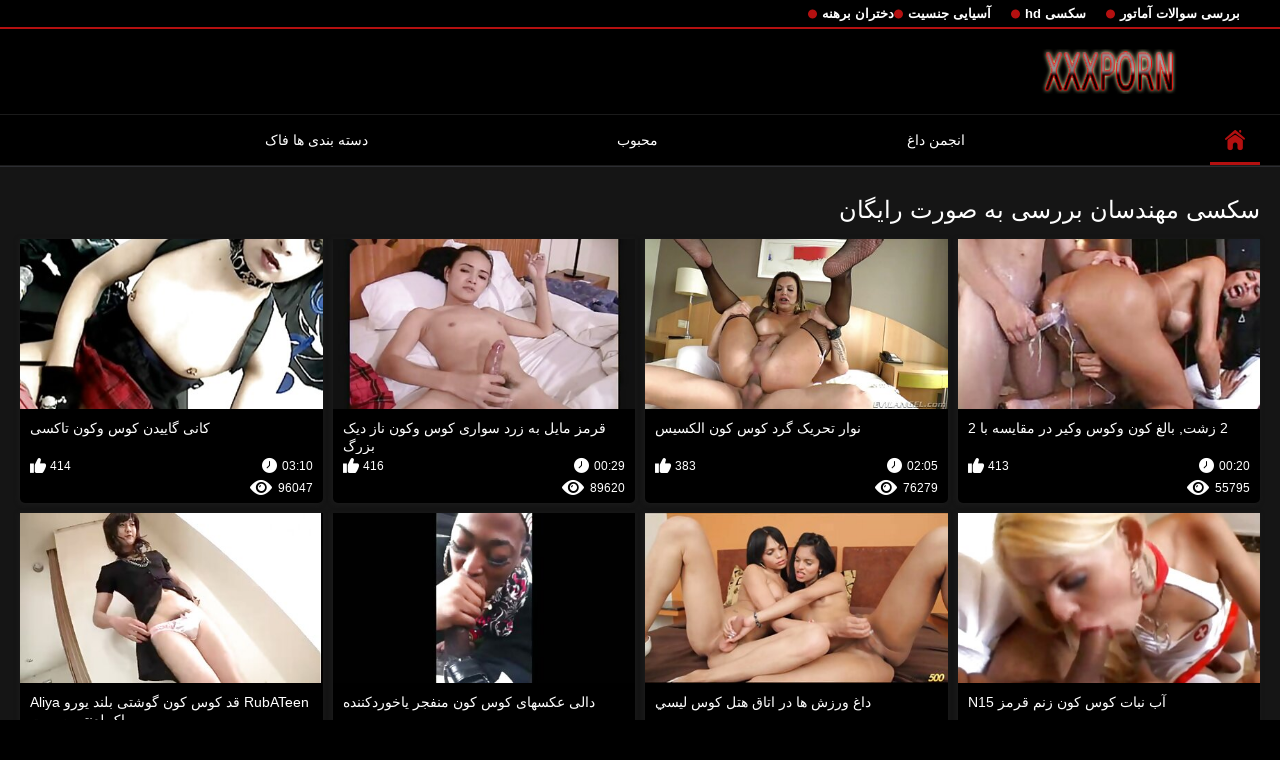

--- FILE ---
content_type: text/html; charset=UTF-8
request_url: https://fa.sedaret.com/category/ladyboys
body_size: 11815
content:
<!DOCTYPE html>
<html lang="fa" dir="rtl">
<head>

<meta http-equiv="Content-Type" content="text/html; charset=UTF-8">
<title>تماشا کن   سکسی مهندسان رایگان پورنو رایگان فیلم بدون ثبت نام در کوس کون  </title>

	<meta name="viewport" content="width=device-width, initial-scale=1.0">
<meta name="google" content="notranslate">
<meta name="description" content="هزاران نفر از پورنو   سکسی مهندسان, مشاهده بدون ثبت نام ">
<meta name="keywords" content="انجمن xxx داغ پورنو آنلاین ویدئو کلیپ های ">


<link rel="icon" type="image/svg+xml" href="https://fa.sedaret.com/files/favicon.svg">
<link rel="alternate icon" href="https://fa.sedaret.com/files/favicon.ico">
<link rel="mask-icon" href="https://fa.sedaret.com/files/safari-pinned-tab.svg" color="#f4141e">
<link rel="apple-touch-icon" sizes="180x180" href="https://fa.sedaret.com/files/apple-touch-icon.png">
<link rel="icon" type="image/png" sizes="32x32" href="https://fa.sedaret.com/files/favicon-32x32.png">
<link rel="icon" type="image/png" sizes="16x16" href="https://fa.sedaret.com/files/favicon-16x16.png">

<link href="https://fa.sedaret.com/files/all.css" rel="stylesheet" type="text/css" />




<link rel="canonical" href="https://fa.sedaret.com/category/ladyboys/"/>
<base target="_blank">

</head>

<body>
	<body class="no-touch">
<div class="top-links">
<div class="center-hold">
<div class="network">
<strong></strong>
<ul>
<li><a href="https://fa.sedaret.com/category/amateur/" style="font-weight: bold; font-size: 13px;">بررسی سوالات آماتور</a>
</li>
<li><a href="https://fa.sedaret.com/category/hd/" style="font-weight: bold; font-size: 13px;">سکسی hd</a>
</li>
<li><a href="https://fa.sedaret.com/category/asian/" style="font-weight: bold; font-size: 13px;">آسیایی جنسیت</a>
</li>
<li><a href="https://fa.sedaret.com/category/teens/" style="font-weight: bold; font-size: 13px;">دختران برهنه</a>
</li>
</ul>
</div>

</div>
</div>
<div class="container">
<div class="header">
<div class="logo">
<a href="https://fa.sedaret.com/"><img src="https://fa.sedaret.com/files/logo.png" alt="هزاران نفر از پورنو   سکسی مهندسان, مشاهده بدون ثبت نام " width="220" height="45"></a>
</div>


</div>
<nav>
<div class="navigation">

<ul class="primary">
<li class="selected">
<a href="https://fa.sedaret.com/" id="item1">مدير </a>
</li>
<li>
<a href="https://fa.sedaret.com/newporno.html" id="item2">انجمن داغ </a>
</li>
<li>
<a href="https://fa.sedaret.com/popular.html" id="item4">محبوب </a>
</li>
<li>
<a href="https://fa.sedaret.com/categoryall.html" id="item3">دسته بندی ها فاک </a>
</li>

<li class="highlight ">
</li>
</ul>
<ul class="secondary">
</ul>
</div>
</nav>
<div class="content">
<div class="main-content">
<div class="main-container">
<div class="headline">
<h1> سکسی مهندسان بررسی به صورت رایگان  </h1>


</div>
<div class="box">
<div class="list-videos">
<div class="margin-fix" id="list_videos_videos_watched_right_now_items">
<div class="item  ">
<a href="/video/9144/2-%D8%B2%D8%B4%D8%AA-%D8%A8%D8%A7%D9%84%D8%BA-%DA%A9%D9%88%D9%86-%D9%88%DA%A9%D9%88%D8%B3-%D9%88%DA%A9%DB%8C%D8%B1-%D8%AF%D8%B1-%D9%85%D9%82%D8%A7%DB%8C%D8%B3%D9%87-%D8%A8%D8%A7-2/" title="2 زشت, بالغ کون وکوس وکیر در مقایسه با 2">
<div class="img">
<img class="thumb lazy-load" src="https://fa.sedaret.com/media/thumbs/4/v09144.jpg?1628390708" alt="2 زشت, بالغ کون وکوس وکیر در مقایسه با 2" data-webp="https://fa.sedaret.com/media/thumbs/4/p09144.jpg?1628390708" data-cnt="5" width="300" height="175"  style="display: block;">
<span class="ico-fav-0 " title="В избранные"  data-fav-type="55795"></span>

</div>
<strong class="title">
2 زشت, بالغ کون وکوس وکیر در مقایسه با 2
</strong>
<div class="wrap">
<div class="duration" style="color: white;">00:20</div>
<div class="rating positive" style="color: white;">
413
</div>
</div>
<div class="wrap">
<div class="views" style="color: white;">55795</div>
</div>
</a>
</div>							
							
							
							
							
						<div class="item  ">
<a href="/video/5289/%D9%86%D9%88%D8%A7%D8%B1-%D8%AA%D8%AD%D8%B1%DB%8C%DA%A9-%DA%AF%D8%B1%D8%AF-%DA%A9%D9%88%D8%B3-%DA%A9%D9%88%D9%86-%D8%A7%D9%84%DA%A9%D8%B3%DB%8C%D8%B3/" title="نوار تحریک گرد کوس کون الکسیس">
<div class="img">
<img class="thumb lazy-load" src="https://fa.sedaret.com/media/thumbs/9/v05289.jpg?1625622371" alt="نوار تحریک گرد کوس کون الکسیس" data-webp="https://fa.sedaret.com/media/thumbs/9/p05289.jpg?1625622371" data-cnt="5" width="300" height="175"  style="display: block;">
<span class="ico-fav-0 " title="В избранные"  data-fav-type="76279"></span>

</div>
<strong class="title">
نوار تحریک گرد کوس کون الکسیس
</strong>
<div class="wrap">
<div class="duration" style="color: white;">02:05</div>
<div class="rating positive" style="color: white;">
383
</div>
</div>
<div class="wrap">
<div class="views" style="color: white;">76279</div>
</div>
</a>
</div>							
							
							
							
							
						<div class="item  ">
<a href="https://fa.sedaret.com/link.php" title="قرمز مایل به زرد سواری کوس وکون ناز دیک بزرگ">
<div class="img">
<img class="thumb lazy-load" src="https://fa.sedaret.com/media/thumbs/6/v07306.jpg?1625620675" alt="قرمز مایل به زرد سواری کوس وکون ناز دیک بزرگ" data-webp="https://fa.sedaret.com/media/thumbs/6/p07306.jpg?1625620675" data-cnt="5" width="300" height="175"  style="display: block;">
<span class="ico-fav-0 " title="В избранные"  data-fav-type="89620"></span>

</div>
<strong class="title">
قرمز مایل به زرد سواری کوس وکون ناز دیک بزرگ
</strong>
<div class="wrap">
<div class="duration" style="color: white;">00:29</div>
<div class="rating positive" style="color: white;">
416
</div>
</div>
<div class="wrap">
<div class="views" style="color: white;">89620</div>
</div>
</a>
</div>							
							
							
							
							
						<div class="item  ">
<a href="/video/5606/%DA%A9%D8%A7%D9%86%DB%8C-%DA%AF%D8%A7%DB%8C%DB%8C%D8%AF%D9%86-%DA%A9%D9%88%D8%B3-%D9%88%DA%A9%D9%88%D9%86-%D8%AA%D8%A7%DA%A9%D8%B3%DB%8C/" title="کانی گاییدن کوس وکون تاکسی">
<div class="img">
<img class="thumb lazy-load" src="https://fa.sedaret.com/media/thumbs/6/v05606.jpg?1625620673" alt="کانی گاییدن کوس وکون تاکسی" data-webp="https://fa.sedaret.com/media/thumbs/6/p05606.jpg?1625620673" data-cnt="5" width="300" height="175"  style="display: block;">
<span class="ico-fav-0 " title="В избранные"  data-fav-type="96047"></span>

</div>
<strong class="title">
کانی گاییدن کوس وکون تاکسی
</strong>
<div class="wrap">
<div class="duration" style="color: white;">03:10</div>
<div class="rating positive" style="color: white;">
414
</div>
</div>
<div class="wrap">
<div class="views" style="color: white;">96047</div>
</div>
</a>
</div>							
							
							
							
							
						<div class="item  ">
<a href="https://fa.sedaret.com/link.php" title="آب نبات کوس کون زنم قرمز N15">
<div class="img">
<img class="thumb lazy-load" src="https://fa.sedaret.com/media/thumbs/4/v07994.jpg?1625677468" alt="آب نبات کوس کون زنم قرمز N15" data-webp="https://fa.sedaret.com/media/thumbs/4/p07994.jpg?1625677468" data-cnt="5" width="300" height="175"  style="display: block;">
<span class="ico-fav-0 " title="В избранные"  data-fav-type="109123"></span>

</div>
<strong class="title">
آب نبات کوس کون زنم قرمز N15
</strong>
<div class="wrap">
<div class="duration" style="color: white;">05:05</div>
<div class="rating positive" style="color: white;">
374
</div>
</div>
<div class="wrap">
<div class="views" style="color: white;">109123</div>
</div>
</a>
</div>							
							
							
							
							
						<div class="item  ">
<a href="https://fa.sedaret.com/link.php" title="داغ ورزش ها در اتاق هتل كوس ليسي">
<div class="img">
<img class="thumb lazy-load" src="https://fa.sedaret.com/media/thumbs/6/v06086.jpg?1625568440" alt="داغ ورزش ها در اتاق هتل كوس ليسي" data-webp="https://fa.sedaret.com/media/thumbs/6/p06086.jpg?1625568440" data-cnt="5" width="300" height="175"  style="display: block;">
<span class="ico-fav-0 " title="В избранные"  data-fav-type="94958"></span>

</div>
<strong class="title">
داغ ورزش ها در اتاق هتل كوس ليسي
</strong>
<div class="wrap">
<div class="duration" style="color: white;">05:03</div>
<div class="rating positive" style="color: white;">
324
</div>
</div>
<div class="wrap">
<div class="views" style="color: white;">94958</div>
</div>
</a>
</div>							
							
							
							
							
						<div class="item  ">
<a href="https://fa.sedaret.com/link.php" title="دالی عکسهای کوس کون منفجر یاخوردکننده">
<div class="img">
<img class="thumb lazy-load" src="https://fa.sedaret.com/media/thumbs/8/v03288.jpg?1625733263" alt="دالی عکسهای کوس کون منفجر یاخوردکننده" data-webp="https://fa.sedaret.com/media/thumbs/8/p03288.jpg?1625733263" data-cnt="5" width="300" height="175"  style="display: block;">
<span class="ico-fav-0 " title="В избранные"  data-fav-type="125370"></span>

</div>
<strong class="title">
دالی عکسهای کوس کون منفجر یاخوردکننده
</strong>
<div class="wrap">
<div class="duration" style="color: white;">05:43</div>
<div class="rating positive" style="color: white;">
405
</div>
</div>
<div class="wrap">
<div class="views" style="color: white;">125370</div>
</div>
</a>
</div>							
							
							
							
							
						<div class="item  ">
<a href="https://fa.sedaret.com/link.php" title="RubATeen قد کوس کون گوشتی بلند یورو Aliya پاک لعنتی صورت">
<div class="img">
<img class="thumb lazy-load" src="https://fa.sedaret.com/media/thumbs/6/v07456.jpg?1626484833" alt="RubATeen قد کوس کون گوشتی بلند یورو Aliya پاک لعنتی صورت" data-webp="https://fa.sedaret.com/media/thumbs/6/p07456.jpg?1626484833" data-cnt="5" width="300" height="175"  style="display: block;">
<span class="ico-fav-0 " title="В избранные"  data-fav-type="135368"></span>

</div>
<strong class="title">
RubATeen قد کوس کون گوشتی بلند یورو Aliya پاک لعنتی صورت
</strong>
<div class="wrap">
<div class="duration" style="color: white;">02:06</div>
<div class="rating positive" style="color: white;">
411
</div>
</div>
<div class="wrap">
<div class="views" style="color: white;">135368</div>
</div>
</a>
</div>							
							
							
							
							
						<div class="item  ">
<a href="/video/1822/%D8%B3%D8%B1%D9%86%D9%88%D8%B4%D8%AA-%DA%A9%D9%88%D8%B3-%D9%88-%DA%A9%D9%88%D9%86-%D8%AE%D8%A7%D8%B1%D8%AC%DB%8C/" title="سرنوشت کوس و کون خارجی">
<div class="img">
<img class="thumb lazy-load" src="https://fa.sedaret.com/media/thumbs/2/v01822.jpg?1627609129" alt="سرنوشت کوس و کون خارجی" data-webp="https://fa.sedaret.com/media/thumbs/2/p01822.jpg?1627609129" data-cnt="5" width="300" height="175"  style="display: block;">
<span class="ico-fav-0 " title="В избранные"  data-fav-type="126382"></span>

</div>
<strong class="title">
سرنوشت کوس و کون خارجی
</strong>
<div class="wrap">
<div class="duration" style="color: white;">07:40</div>
<div class="rating positive" style="color: white;">
353
</div>
</div>
<div class="wrap">
<div class="views" style="color: white;">126382</div>
</div>
</a>
</div>							
							
							
							
							
						<div class="item  ">
<a href="/video/3226/%D9%84%DB%8C%D8%B2%D8%A7-%D9%BE%D8%B4%D8%AA-%D8%B5%D8%AD%D9%86%D9%87-%DA%A9%D9%88%D8%B3-%DA%A9%D9%88%D9%86-%D9%87%D9%86%D8%AF%DB%8C/" title="لیزا پشت صحنه کوس کون هندی">
<div class="img">
<img class="thumb lazy-load" src="https://fa.sedaret.com/media/thumbs/6/v03226.jpg?1629595501" alt="لیزا پشت صحنه کوس کون هندی" data-webp="https://fa.sedaret.com/media/thumbs/6/p03226.jpg?1629595501" data-cnt="5" width="300" height="175"  style="display: block;">
<span class="ico-fav-0 " title="В избранные"  data-fav-type="136277"></span>

</div>
<strong class="title">
لیزا پشت صحنه کوس کون هندی
</strong>
<div class="wrap">
<div class="duration" style="color: white;">04:56</div>
<div class="rating positive" style="color: white;">
360
</div>
</div>
<div class="wrap">
<div class="views" style="color: white;">136277</div>
</div>
</a>
</div>							
							
							
							
							
						<div class="item  ">
<a href="/video/6997/%D8%B2%DB%8C%D8%A8%D8%A7-%DA%A9%D9%88%D8%B3-%DA%A9%D9%88%D9%86-%D8%A7%D9%84%DA%A9%D8%B3%DB%8C%D8%B3-%D8%AA%DA%AF%D8%B2%D8%A7%D8%B3-%DA%A9%D8%B1%D9%85-%D9%BE%D8%A7%DB%8C/" title="زیبا, کوس کون الکسیس تگزاس کرم پای">
<div class="img">
<img class="thumb lazy-load" src="https://fa.sedaret.com/media/thumbs/7/v06997.jpg?1627871455" alt="زیبا, کوس کون الکسیس تگزاس کرم پای" data-webp="https://fa.sedaret.com/media/thumbs/7/p06997.jpg?1627871455" data-cnt="5" width="300" height="175"  style="display: block;">
<span class="ico-fav-0 " title="В избранные"  data-fav-type="116210"></span>

</div>
<strong class="title">
زیبا, کوس کون الکسیس تگزاس کرم پای
</strong>
<div class="wrap">
<div class="duration" style="color: white;">02:04</div>
<div class="rating positive" style="color: white;">
127
</div>
</div>
<div class="wrap">
<div class="views" style="color: white;">116210</div>
</div>
</a>
</div>							
							
							
							
							
						<div class="item  ">
<a href="https://fa.sedaret.com/link.php" title="صندوق عكس كوس بین المللی پول قشنگیه">
<div class="img">
<img class="thumb lazy-load" src="https://fa.sedaret.com/media/thumbs/3/v07573.jpg?1626916801" alt="صندوق عكس كوس بین المللی پول قشنگیه" data-webp="https://fa.sedaret.com/media/thumbs/3/p07573.jpg?1626916801" data-cnt="5" width="300" height="175"  style="display: block;">
<span class="ico-fav-0 " title="В избранные"  data-fav-type="72780"></span>

</div>
<strong class="title">
صندوق عكس كوس بین المللی پول قشنگیه
</strong>
<div class="wrap">
<div class="duration" style="color: white;">02:00</div>
<div class="rating positive" style="color: white;">
44
</div>
</div>
<div class="wrap">
<div class="views" style="color: white;">72780</div>
</div>
</a>
</div>							
							
							
							
							
						<div class="item  ">
<a href="/video/3973/%D8%B2%D9%86-%D8%B2%DB%8C%D8%A8%D8%A7%DB%8C-%D8%B9%DA%A9%D8%B3%DA%A9%D9%88%D8%B3-%D9%88%DA%A9%DB%8C%D8%B1-%DA%86%D8%A7%D9%82/" title="زن زیبای عکسکوس وکیر چاق">
<div class="img">
<img class="thumb lazy-load" src="https://fa.sedaret.com/media/thumbs/3/v03973.jpg?1627090892" alt="زن زیبای عکسکوس وکیر چاق" data-webp="https://fa.sedaret.com/media/thumbs/3/p03973.jpg?1627090892" data-cnt="5" width="300" height="175"  style="display: block;">
<span class="ico-fav-0 " title="В избранные"  data-fav-type="164962"></span>

</div>
<strong class="title">
زن زیبای عکسکوس وکیر چاق
</strong>
<div class="wrap">
<div class="duration" style="color: white;">05:00</div>
<div class="rating positive" style="color: white;">
99
</div>
</div>
<div class="wrap">
<div class="views" style="color: white;">164962</div>
</div>
</a>
</div>							
							
							
							
							
						<div class="item  ">
<a href="https://fa.sedaret.com/link.php" title="زیبا و دلفریب, مو قرمز عکس کوص و کون دختر">
<div class="img">
<img class="thumb lazy-load" src="https://fa.sedaret.com/media/thumbs/2/v01322.jpg?1625690144" alt="زیبا و دلفریب, مو قرمز عکس کوص و کون دختر" data-webp="https://fa.sedaret.com/media/thumbs/2/p01322.jpg?1625690144" data-cnt="5" width="300" height="175"  style="display: block;">
<span class="ico-fav-0 " title="В избранные"  data-fav-type="161471"></span>

</div>
<strong class="title">
زیبا و دلفریب, مو قرمز عکس کوص و کون دختر
</strong>
<div class="wrap">
<div class="duration" style="color: white;">10:44</div>
<div class="rating positive" style="color: white;">
87
</div>
</div>
<div class="wrap">
<div class="views" style="color: white;">161471</div>
</div>
</a>
</div>							
							
							
							
							
						<div class="item  ">
<a href="/video/6747/z44b-348-%D8%A2%D9%85%D8%B1%DB%8C%DA%A9%D8%A7%DB%8C-%D9%84%D8%A7%D8%AA%DB%8C%D9%86%DB%8C-5-%D8%AF%D8%A7%D8%B3%D8%AA%D8%A7%D9%86-%D8%B3%DA%A9%D8%B3%DB%8C-%DA%A9%D9%88%D8%B3-%D9%88-%DA%A9%D9%88%D9%86/" title="Z44b 348 آمریکای لاتینی 5 داستان سکسی کوس و کون">
<div class="img">
<img class="thumb lazy-load" src="https://fa.sedaret.com/media/thumbs/7/v06747.jpg?1627606702" alt="Z44b 348 آمریکای لاتینی 5 داستان سکسی کوس و کون" data-webp="https://fa.sedaret.com/media/thumbs/7/p06747.jpg?1627606702" data-cnt="5" width="300" height="175"  style="display: block;">
<span class="ico-fav-0 " title="В избранные"  data-fav-type="151027"></span>

</div>
<strong class="title">
Z44b 348 آمریکای لاتینی 5 داستان سکسی کوس و کون
</strong>
<div class="wrap">
<div class="duration" style="color: white;">02:01</div>
<div class="rating positive" style="color: white;">
79
</div>
</div>
<div class="wrap">
<div class="views" style="color: white;">151027</div>
</div>
</a>
</div>							
							
							
							
							
						<div class="item  ">
<a href="/video/670/%D8%B1%D8%A7%D9%87-%D8%AF%D9%88%D9%85-%DA%A9%D9%88%D9%86-%DA%A9%D9%88%D8%B3-%DA%A9%DB%8C%D8%B1-%D9%85%D9%85%D9%87-%D8%A7%D8%B2-%D8%B4%D9%87%D9%88%D8%AA-3/" title="راه دوم کون کوس کیر ممه از شهوت 3">
<div class="img">
<img class="thumb lazy-load" src="https://fa.sedaret.com/media/thumbs/0/v00670.jpg?1625663082" alt="راه دوم کون کوس کیر ممه از شهوت 3" data-webp="https://fa.sedaret.com/media/thumbs/0/p00670.jpg?1625663082" data-cnt="5" width="300" height="175"  style="display: block;">
<span class="ico-fav-0 " title="В избранные"  data-fav-type="137681"></span>

</div>
<strong class="title">
راه دوم کون کوس کیر ممه از شهوت 3
</strong>
<div class="wrap">
<div class="duration" style="color: white;">02:05</div>
<div class="rating positive" style="color: white;">
63
</div>
</div>
<div class="wrap">
<div class="views" style="color: white;">137681</div>
</div>
</a>
</div>							
							
							
							
							
						<div class="item  ">
<a href="https://fa.sedaret.com/link.php" title="دو, و یک, عکس کیر تو کوس وکون شلخته">
<div class="img">
<img class="thumb lazy-load" src="https://fa.sedaret.com/media/thumbs/8/v09968.jpg?1627780268" alt="دو, و یک, عکس کیر تو کوس وکون شلخته" data-webp="https://fa.sedaret.com/media/thumbs/8/p09968.jpg?1627780268" data-cnt="5" width="300" height="175"  style="display: block;">
<span class="ico-fav-0 " title="В избранные"  data-fav-type="151480"></span>

</div>
<strong class="title">
دو, و یک, عکس کیر تو کوس وکون شلخته
</strong>
<div class="wrap">
<div class="duration" style="color: white;">03:52</div>
<div class="rating positive" style="color: white;">
67
</div>
</div>
<div class="wrap">
<div class="views" style="color: white;">151480</div>
</div>
</a>
</div>							
							
							
							
							
						<div class="item  ">
<a href="https://fa.sedaret.com/link.php" title="کوچک, دخترک معصوم, واژن, سوراخ کردن بدن می شود توسط یک کوس جنفر عکاس در داخل خانه">
<div class="img">
<img class="thumb lazy-load" src="https://fa.sedaret.com/media/thumbs/6/v00536.jpg?1626226468" alt="کوچک, دخترک معصوم, واژن, سوراخ کردن بدن می شود توسط یک کوس جنفر عکاس در داخل خانه" data-webp="https://fa.sedaret.com/media/thumbs/6/p00536.jpg?1626226468" data-cnt="5" width="300" height="175"  style="display: block;">
<span class="ico-fav-0 " title="В избранные"  data-fav-type="131904"></span>

</div>
<strong class="title">
کوچک, دخترک معصوم, واژن, سوراخ کردن بدن می شود توسط یک کوس جنفر عکاس در داخل خانه
</strong>
<div class="wrap">
<div class="duration" style="color: white;">05:02</div>
<div class="rating positive" style="color: white;">
57
</div>
</div>
<div class="wrap">
<div class="views" style="color: white;">131904</div>
</div>
</a>
</div>							
							
							
							
							
						<div class="item  ">
<a href="/video/1548/msn-camgirl-%D8%B3%D9%88%D8%B1%D8%A7%D8%AE%DA%A9%D9%88%D8%B3/" title="Msn camgirl سوراخکوس">
<div class="img">
<img class="thumb lazy-load" src="https://fa.sedaret.com/media/thumbs/8/v01548.jpg?1626484100" alt="Msn camgirl سوراخکوس" data-webp="https://fa.sedaret.com/media/thumbs/8/p01548.jpg?1626484100" data-cnt="5" width="300" height="175"  style="display: block;">
<span class="ico-fav-0 " title="В избранные"  data-fav-type="134609"></span>

</div>
<strong class="title">
Msn camgirl سوراخکوس
</strong>
<div class="wrap">
<div class="duration" style="color: white;">04:14</div>
<div class="rating positive" style="color: white;">
57
</div>
</div>
<div class="wrap">
<div class="views" style="color: white;">134609</div>
</div>
</a>
</div>							
							
							
							
							
						<div class="item  ">
<a href="https://fa.sedaret.com/link.php" title="قهوه ای suga 08 کون وکیر">
<div class="img">
<img class="thumb lazy-load" src="https://fa.sedaret.com/media/thumbs/4/v03974.jpg?1626832772" alt="قهوه ای suga 08 کون وکیر" data-webp="https://fa.sedaret.com/media/thumbs/4/p03974.jpg?1626832772" data-cnt="5" width="300" height="175"  style="display: block;">
<span class="ico-fav-0 " title="В избранные"  data-fav-type="132949"></span>

</div>
<strong class="title">
قهوه ای suga 08 کون وکیر
</strong>
<div class="wrap">
<div class="duration" style="color: white;">04:05</div>
<div class="rating positive" style="color: white;">
41
</div>
</div>
<div class="wrap">
<div class="views" style="color: white;">132949</div>
</div>
</a>
</div>							
							
							
							
							
						<div class="item  ">
<a href="/video/4119/%D8%A7%DB%8C%D9%88%D8%A7-%D8%AF%D9%88%DB%8C%D9%86-%DA%A9%D9%88%D8%B3-%DA%A9%D9%88%D8%B3-%DA%A9%D9%88%D9%86/" title="ایوا دوین کوس کوس کون">
<div class="img">
<img class="thumb lazy-load" src="https://fa.sedaret.com/media/thumbs/9/v04119.jpg?1628734905" alt="ایوا دوین کوس کوس کون" data-webp="https://fa.sedaret.com/media/thumbs/9/p04119.jpg?1628734905" data-cnt="5" width="300" height="175"  style="display: block;">
<span class="ico-fav-0 " title="В избранные"  data-fav-type="108810"></span>

</div>
<strong class="title">
ایوا دوین کوس کوس کون
</strong>
<div class="wrap">
<div class="duration" style="color: white;">03:27</div>
<div class="rating positive" style="color: white;">
21
</div>
</div>
<div class="wrap">
<div class="views" style="color: white;">108810</div>
</div>
</a>
</div>							
							
							
							
							
						<div class="item  ">
<a href="/video/862/taija-rae-%D8%AF%D9%87%D8%A7%D9%86-%D8%A7%DA%A9%D8%AB%D8%B1%DB%8C%D8%AA-2-%DA%AF%D8%A7%D9%84%D8%B1%DB%8C-%DA%A9%D9%88%D8%B3/" title="Taija Rae-دهان اکثریت 2 گالری کوس">
<div class="img">
<img class="thumb lazy-load" src="https://fa.sedaret.com/media/thumbs/2/v00862.jpg?1625552074" alt="Taija Rae-دهان اکثریت 2 گالری کوس" data-webp="https://fa.sedaret.com/media/thumbs/2/p00862.jpg?1625552074" data-cnt="5" width="300" height="175"  style="display: block;">
<span class="ico-fav-0 " title="В избранные"  data-fav-type="109115"></span>

</div>
<strong class="title">
Taija Rae-دهان اکثریت 2 گالری کوس
</strong>
<div class="wrap">
<div class="duration" style="color: white;">10:04</div>
<div class="rating positive" style="color: white;">
21
</div>
</div>
<div class="wrap">
<div class="views" style="color: white;">109115</div>
</div>
</a>
</div>							
							
							
							
							
						<div class="item  ">
<a href="/video/2543/yuuko-saitou-2-%D8%AA%D9%88%D8%B3%D8%B7-%DA%A9%D9%88%D8%B3-%D9%88-%DA%A9%D9%88%D9%86-%D9%BE%D8%A7%D8%B1%D9%87-packmans/" title="Yuuko saitou 2-توسط کوس و کون پاره PACKMANS">
<div class="img">
<img class="thumb lazy-load" src="https://fa.sedaret.com/media/thumbs/3/v02543.jpg?1627005113" alt="Yuuko saitou 2-توسط کوس و کون پاره PACKMANS" data-webp="https://fa.sedaret.com/media/thumbs/3/p02543.jpg?1627005113" data-cnt="5" width="300" height="175"  style="display: block;">
<span class="ico-fav-0 " title="В избранные"  data-fav-type="111183"></span>

</div>
<strong class="title">
Yuuko saitou 2-توسط کوس و کون پاره PACKMANS
</strong>
<div class="wrap">
<div class="duration" style="color: white;">02:04</div>
<div class="rating positive" style="color: white;">
21
</div>
</div>
<div class="wrap">
<div class="views" style="color: white;">111183</div>
</div>
</a>
</div>							
							
							
							
							
						<div class="item  ">
<a href="/video/7387/%DA%AF%D8%B1%D9%81%D8%AA%D8%A7%D8%B1-%D8%AF%D8%B1-%D8%AC%D9%88%D8%B1%D8%A7%D8%A8-%D9%87%D8%A7%DB%8C-%D8%AE%D9%86%D8%AF%D9%87-%D8%AA%D8%B5%D8%A7%D9%88%DB%8C%D8%B1-%DA%A9%D9%88%D8%B3-%D9%88%DA%A9%D9%88%D9%86-%D8%AF%D8%A7%D8%B1-%D8%AD%D9%81%D8%B1-%D9%85%D8%A7%D9%86%D9%86%D8%AF-%D8%AD%D8%B1%D9%81%D9%87-%D8%A7%DB%8C/" title="گرفتار در جوراب های خنده تصاویر کوس وکون دار حفر مانند حرفه ای">
<div class="img">
<img class="thumb lazy-load" src="https://fa.sedaret.com/media/thumbs/7/v07387.jpg?1625694560" alt="گرفتار در جوراب های خنده تصاویر کوس وکون دار حفر مانند حرفه ای" data-webp="https://fa.sedaret.com/media/thumbs/7/p07387.jpg?1625694560" data-cnt="5" width="300" height="175"  style="display: block;">
<span class="ico-fav-0 " title="В избранные"  data-fav-type="110347"></span>

</div>
<strong class="title">
گرفتار در جوراب های خنده تصاویر کوس وکون دار حفر مانند حرفه ای
</strong>
<div class="wrap">
<div class="duration" style="color: white;">01:21</div>
<div class="rating positive" style="color: white;">
19
</div>
</div>
<div class="wrap">
<div class="views" style="color: white;">110347</div>
</div>
</a>
</div>							
							
							
							
							
						<div class="item  ">
<a href="/video/9965/%D9%86%D8%A7%D8%AA%D8%A7%D9%84%DB%8C-%D8%AF%D8%B1-%D8%AF%D8%A7%D8%B3%D8%AA%D8%A7%D9%86-%DA%A9%D9%88%D8%B3-%D9%88-%DA%A9%D9%88%D9%86-%D9%85%D9%88%D8%B1%D8%AF-%D8%A7%D9%88/" title="ناتالی در داستان کوس و کون مورد او">
<div class="img">
<img class="thumb lazy-load" src="https://fa.sedaret.com/media/thumbs/5/v09965.jpg?1629862376" alt="ناتالی در داستان کوس و کون مورد او" data-webp="https://fa.sedaret.com/media/thumbs/5/p09965.jpg?1629862376" data-cnt="5" width="300" height="175"  style="display: block;">
<span class="ico-fav-0 " title="В избранные"  data-fav-type="106141"></span>

</div>
<strong class="title">
ناتالی در داستان کوس و کون مورد او
</strong>
<div class="wrap">
<div class="duration" style="color: white;">02:59</div>
<div class="rating positive" style="color: white;">
17
</div>
</div>
<div class="wrap">
<div class="views" style="color: white;">106141</div>
</div>
</a>
</div>							
							
							
							
							
						<div class="item  ">
<a href="/video/444/%D8%B1%D8%A7%D9%87%D9%86%D9%85%D8%A7%DB%8C-%D8%AD%D8%B1%DA%A9%D8%AA-%D8%AA%D9%86%D8%AF-%D9%88-%DA%A9%D9%88%D8%B3-%D9%88-%DA%A9%D9%88%D9%86-%D9%85%D8%B4%D8%AA%DB%8C-%D8%B3%D8%B1%DB%8C%D8%B9-%D8%AF%DB%8C%D8%AF-%D8%A7%D8%B2-%D8%A8%D8%A7%D9%84%D8%A7-%D8%A2%D9%84%D9%85%D8%A7%D9%86%DB%8C-%D8%AF%D9%88%DB%8C%DA%86/" title="راهنمای حرکت تند و کوس و کون مشتی سریع, دید از بالا, آلمانی, دویچ">
<div class="img">
<img class="thumb lazy-load" src="https://fa.sedaret.com/media/thumbs/4/v00444.jpg?1625808889" alt="راهنمای حرکت تند و کوس و کون مشتی سریع, دید از بالا, آلمانی, دویچ" data-webp="https://fa.sedaret.com/media/thumbs/4/p00444.jpg?1625808889" data-cnt="5" width="300" height="175"  style="display: block;">
<span class="ico-fav-0 " title="В избранные"  data-fav-type="106812"></span>

</div>
<strong class="title">
راهنمای حرکت تند و کوس و کون مشتی سریع, دید از بالا, آلمانی, دویچ
</strong>
<div class="wrap">
<div class="duration" style="color: white;">04:00</div>
<div class="rating positive" style="color: white;">
17
</div>
</div>
<div class="wrap">
<div class="views" style="color: white;">106812</div>
</div>
</a>
</div>							
							
							
							
							
						<div class="item  ">
<a href="/video/2450/3-schwaenze-fuer-zuchtstute-%DA%A9%D9%88%D8%B3-%D9%88-%DA%A9%D9%88%D9%86-%D8%B2%DB%8C%D8%A8%D8%A7-%D8%B3%D8%AD%D8%B1/" title="3 schwaenze fuer Zuchtstute کوس و کون زیبا سحر">
<div class="img">
<img class="thumb lazy-load" src="https://fa.sedaret.com/media/thumbs/0/v02450.jpg?1625604436" alt="3 schwaenze fuer Zuchtstute کوس و کون زیبا سحر" data-webp="https://fa.sedaret.com/media/thumbs/0/p02450.jpg?1625604436" data-cnt="5" width="300" height="175"  style="display: block;">
<span class="ico-fav-0 " title="В избранные"  data-fav-type="75657"></span>

</div>
<strong class="title">
3 schwaenze fuer Zuchtstute کوس و کون زیبا سحر
</strong>
<div class="wrap">
<div class="duration" style="color: white;">01:32</div>
<div class="rating positive" style="color: white;">
11
</div>
</div>
<div class="wrap">
<div class="views" style="color: white;">75657</div>
</div>
</a>
</div>							
							
							
							
							
						<div class="item  ">
<a href="/video/111/%D8%AA%D9%81-%DA%A9%D8%B1%D8%AF%D9%86-%DA%A9%D9%88%D8%B3-%DA%A9%D9%88%D9%86-%D9%86%D8%A7%D8%B2-%D8%A7%D9%84%D8%A7%D8%BA-%D9%85%D9%86/" title="تف کردن کوس کون ناز الاغ من">
<div class="img">
<img class="thumb lazy-load" src="https://fa.sedaret.com/media/thumbs/1/v00111.jpg?1625643055" alt="تف کردن کوس کون ناز الاغ من" data-webp="https://fa.sedaret.com/media/thumbs/1/p00111.jpg?1625643055" data-cnt="5" width="300" height="175"  style="display: block;">
<span class="ico-fav-0 " title="В избранные"  data-fav-type="66161"></span>

</div>
<strong class="title">
تف کردن کوس کون ناز الاغ من
</strong>
<div class="wrap">
<div class="duration" style="color: white;">05:00</div>
<div class="rating positive" style="color: white;">
8
</div>
</div>
<div class="wrap">
<div class="views" style="color: white;">66161</div>
</div>
</a>
</div>							
							
							
							
							
						<div class="item  ">
<a href="/video/3397/%D8%B1%D9%88%D8%B3%DB%8C-%D9%85%D8%A7%D8%AF%D8%B1-%D8%AF%D9%88%D8%B3%D8%AA-%D8%AF%D8%A7%D8%B4%D8%AA%D9%86%DB%8C-%D9%88-%D8%AF%D8%AE%D8%AA%D8%B1-%D8%B9%DA%A9%D8%B3-%DA%A9%D9%88%D8%B3-%DA%A9%D9%88%D9%86-%D8%A8%D8%B2%D8%B1%DA%AF/" title="روسی, مادر دوست داشتنی و دختر عکس کوس کون بزرگ">
<div class="img">
<img class="thumb lazy-load" src="https://fa.sedaret.com/media/thumbs/7/v03397.jpg?1629509147" alt="روسی, مادر دوست داشتنی و دختر عکس کوس کون بزرگ" data-webp="https://fa.sedaret.com/media/thumbs/7/p03397.jpg?1629509147" data-cnt="5" width="300" height="175"  style="display: block;">
<span class="ico-fav-0 " title="В избранные"  data-fav-type="93305"></span>

</div>
<strong class="title">
روسی, مادر دوست داشتنی و دختر عکس کوس کون بزرگ
</strong>
<div class="wrap">
<div class="duration" style="color: white;">04:53</div>
<div class="rating positive" style="color: white;">
11
</div>
</div>
<div class="wrap">
<div class="views" style="color: white;">93305</div>
</div>
</a>
</div>							
							
							
							
							
						<div class="item  ">
<a href="/video/9941/%D8%AF%D8%A7%D9%86%D8%B4%D8%AC%D9%88-%D9%83%D9%88%D8%B3-%D9%84%D9%8A%D8%B3%D9%8A/" title="دانشجو كوس ليسي">
<div class="img">
<img class="thumb lazy-load" src="https://fa.sedaret.com/media/thumbs/1/v09941.jpg?1625623323" alt="دانشجو كوس ليسي" data-webp="https://fa.sedaret.com/media/thumbs/1/p09941.jpg?1625623323" data-cnt="5" width="300" height="175"  style="display: block;">
<span class="ico-fav-0 " title="В избранные"  data-fav-type="86484"></span>

</div>
<strong class="title">
دانشجو كوس ليسي
</strong>
<div class="wrap">
<div class="duration" style="color: white;">00:44</div>
<div class="rating positive" style="color: white;">
8
</div>
</div>
<div class="wrap">
<div class="views" style="color: white;">86484</div>
</div>
</a>
</div>							
							
							
							
							
						<div class="item  ">
<a href="/video/3293/%D9%81%DB%8C%DA%A9-%D8%A8%D8%B3%DB%8C%D8%A7%D8%B1-%D9%87%DB%8C%D8%AC%D8%A7%D9%86-%D8%AF%D8%A7%D8%B3%D8%AA%D8%A7%D9%86-%DA%A9%D9%88%D9%86-%D9%88%DA%A9%D9%88%D8%B3-%D8%B2%D8%AF%D9%87/" title="فیک, بسیار هیجان داستان کون وکوس زده">
<div class="img">
<img class="thumb lazy-load" src="https://fa.sedaret.com/media/thumbs/3/v03293.jpg?1629260004" alt="فیک, بسیار هیجان داستان کون وکوس زده" data-webp="https://fa.sedaret.com/media/thumbs/3/p03293.jpg?1629260004" data-cnt="5" width="300" height="175"  style="display: block;">
<span class="ico-fav-0 " title="В избранные"  data-fav-type="97326"></span>

</div>
<strong class="title">
فیک, بسیار هیجان داستان کون وکوس زده
</strong>
<div class="wrap">
<div class="duration" style="color: white;">01:24</div>
<div class="rating positive" style="color: white;">
8
</div>
</div>
<div class="wrap">
<div class="views" style="color: white;">97326</div>
</div>
</a>
</div>							
							
							
							
							
						<div class="item  ">
<a href="/video/9715/%DA%A9%D8%AB%DB%8C%D9%81-%D8%AF%D8%A7%D9%86%D9%84%D9%88%D8%AF-%D8%B9%DA%A9%D8%B3-%DA%A9%D9%88%D9%86-%D9%88-%DA%A9%D9%88%D8%B3-%D8%AA%D9%BE%D9%87/" title="کثیف, دانلود عکس کون و کوس تپه">
<div class="img">
<img class="thumb lazy-load" src="https://fa.sedaret.com/media/thumbs/5/v09715.jpg?1625742150" alt="کثیف, دانلود عکس کون و کوس تپه" data-webp="https://fa.sedaret.com/media/thumbs/5/p09715.jpg?1625742150" data-cnt="5" width="300" height="175"  style="display: block;">
<span class="ico-fav-0 " title="В избранные"  data-fav-type="101847"></span>

</div>
<strong class="title">
کثیف, دانلود عکس کون و کوس تپه
</strong>
<div class="wrap">
<div class="duration" style="color: white;">02:02</div>
<div class="rating positive" style="color: white;">
6
</div>
</div>
<div class="wrap">
<div class="views" style="color: white;">101847</div>
</div>
</a>
</div>							
							
							
							
							
						<div class="item  ">
<a href="/video/2279/%D9%BE%DB%8C%D8%B1-%D8%B4%DA%A9%D9%86%D8%AC%D9%87-%DA%86%D8%A7%D9%82-%D8%A8%D9%84%D9%88%D9%86%D8%AF-%D8%A8%D9%87%D8%AA%D8%B1%DB%8C%D9%86-%DA%A9%D9%88%D8%B3-%DA%A9%D9%88%D9%86/" title="پیر, شکنجه, چاق, بلوند بهترین کوس کون">
<div class="img">
<img class="thumb lazy-load" src="https://fa.sedaret.com/media/thumbs/9/v02279.jpg?1629168551" alt="پیر, شکنجه, چاق, بلوند بهترین کوس کون" data-webp="https://fa.sedaret.com/media/thumbs/9/p02279.jpg?1629168551" data-cnt="5" width="300" height="175"  style="display: block;">
<span class="ico-fav-0 " title="В избранные"  data-fav-type="90846"></span>

</div>
<strong class="title">
پیر, شکنجه, چاق, بلوند بهترین کوس کون
</strong>
<div class="wrap">
<div class="duration" style="color: white;">04:43</div>
<div class="rating positive" style="color: white;">
5
</div>
</div>
<div class="wrap">
<div class="views" style="color: white;">90846</div>
</div>
</a>
</div>							
							
							
							
							
						<div class="item  ">
<a href="/video/4369/%DA%AF%DB%8C%D9%84%D8%B1-%D8%AA%D8%BA%DB%8C%DB%8C%D8%B1-%D8%A8%D8%A7%DA%A9-%DA%A9%D9%88%D8%B3-%DA%A9%D9%88%D9%86-%D8%AF%D8%A7%D9%81/" title="گیلر تغییر باک کوس کون داف">
<div class="img">
<img class="thumb lazy-load" src="https://fa.sedaret.com/media/thumbs/9/v04369.jpg?1625680047" alt="گیلر تغییر باک کوس کون داف" data-webp="https://fa.sedaret.com/media/thumbs/9/p04369.jpg?1625680047" data-cnt="5" width="300" height="175"  style="display: block;">
<span class="ico-fav-0 " title="В избранные"  data-fav-type="91166"></span>

</div>
<strong class="title">
گیلر تغییر باک کوس کون داف
</strong>
<div class="wrap">
<div class="duration" style="color: white;">06:14</div>
<div class="rating positive" style="color: white;">
5
</div>
</div>
<div class="wrap">
<div class="views" style="color: white;">91166</div>
</div>
</a>
</div>							
							
							
							
							
						<div class="item  ">
<a href="/video/9339/%D9%BE%D8%B3%D8%AA%D8%A7%D9%86-%D8%A8%D8%B2%D8%B1%DA%AF-%DA%A9%D9%88%D8%B3-%DA%A9%D9%86%D8%AF%D9%87-r20/" title="پستان بزرگ, کوس کنده R20">
<div class="img">
<img class="thumb lazy-load" src="https://fa.sedaret.com/media/thumbs/9/v09339.jpg?1627697687" alt="پستان بزرگ, کوس کنده R20" data-webp="https://fa.sedaret.com/media/thumbs/9/p09339.jpg?1627697687" data-cnt="5" width="300" height="175"  style="display: block;">
<span class="ico-fav-0 " title="В избранные"  data-fav-type="104546"></span>

</div>
<strong class="title">
پستان بزرگ, کوس کنده R20
</strong>
<div class="wrap">
<div class="duration" style="color: white;">02:46</div>
<div class="rating positive" style="color: white;">
5
</div>
</div>
<div class="wrap">
<div class="views" style="color: white;">104546</div>
</div>
</a>
</div>							
							
							
							
							
						<div class="item  ">
<a href="/video/1006/%D9%BE%D8%AF%D8%B1-%D9%88-%DA%A9%D9%88%D9%86-%D9%88-%DA%A9%D9%88%D8%B3-%DA%A9%D8%B1%D8%AF%D9%86-%D9%85%D8%A7%D8%AF%D8%B1-%D8%B1%D8%A7%D9%87-%D8%A8%D8%AF%D8%B1-%DA%A9%D8%B1%D8%AF%D9%86-%D8%AF%D9%88%D8%B3%D8%AA-%D8%AF%D8%AE%D8%AA%D8%B1-%D9%85%D9%86-%D8%AF%D8%B1-%D8%B1%D8%A7%D8%A8%D8%B7%D9%87-%D8%AC%D9%86%D8%B3%DB%8C-%DA%A9%D8%AB%DB%8C%D9%81/" title="پدر و کون و کوس کردن مادر, راه بدر کردن دوست دختر من در رابطه جنسی کثیف">
<div class="img">
<img class="thumb lazy-load" src="https://fa.sedaret.com/media/thumbs/6/v01006.jpg?1625786433" alt="پدر و کون و کوس کردن مادر, راه بدر کردن دوست دختر من در رابطه جنسی کثیف" data-webp="https://fa.sedaret.com/media/thumbs/6/p01006.jpg?1625786433" data-cnt="5" width="300" height="175"  style="display: block;">
<span class="ico-fav-0 " title="В избранные"  data-fav-type="87263"></span>

</div>
<strong class="title">
پدر و کون و کوس کردن مادر, راه بدر کردن دوست دختر من در رابطه جنسی کثیف
</strong>
<div class="wrap">
<div class="duration" style="color: white;">05:59</div>
<div class="rating positive" style="color: white;">
4
</div>
</div>
<div class="wrap">
<div class="views" style="color: white;">87263</div>
</div>
</a>
</div>							
							
							
							
							
						<div class="item  ">
<a href="/video/4729/%D9%85%D8%AD%D8%A7%D9%81%D9%84-%DA%A9%D9%88%D8%B3-%DA%A9%D9%88%D9%86-%D8%B4%D9%87%D9%88%D8%AA%DB%8C-%D8%B2%DB%8C%D8%B1-%DA%86%D8%B4%D9%85-%D8%A8%D8%B1%D8%A7%D8%B2%DB%8C%D9%84%DB%8C%D8%A7/" title="محافل کوس کون شهوتی زیر چشم برازیلیا">
<div class="img">
<img class="thumb lazy-load" src="https://fa.sedaret.com/media/thumbs/9/v04729.jpg?1625800131" alt="محافل کوس کون شهوتی زیر چشم برازیلیا" data-webp="https://fa.sedaret.com/media/thumbs/9/p04729.jpg?1625800131" data-cnt="5" width="300" height="175"  style="display: block;">
<span class="ico-fav-0 " title="В избранные"  data-fav-type="90536"></span>

</div>
<strong class="title">
محافل کوس کون شهوتی زیر چشم برازیلیا
</strong>
<div class="wrap">
<div class="duration" style="color: white;">06:55</div>
<div class="rating positive" style="color: white;">
4
</div>
</div>
<div class="wrap">
<div class="views" style="color: white;">90536</div>
</div>
</a>
</div>							
							
							
							
							
						<div class="item  ">
<a href="/video/7222/%D8%B3%DB%8C%D9%86%D9%87-%D8%B9%DA%A9%D8%B3-%DA%A9%D9%88%D9%86-%D9%88-%DA%A9%D9%88%D8%B3-%DA%A9%D9%84%D8%A7%D9%86-%D8%AF%D8%AE%D8%AA%D8%B1%DA%A9-%D9%85%D8%B9%D8%B5%D9%88%D9%85-%D8%A8%D9%85%DA%A9%D8%AF-%D8%AF%DB%8C%DA%A9-%D8%B3%D9%81%DB%8C%D8%AF-%D9%88-%D9%85%DB%8C-%D8%B4%D9%88%D8%AF-%D9%81%D8%A7%DA%A9-%D8%B3%D8%AE%D8%AA/" title="سینه عکس کون و کوس کلان, دخترک معصوم, بمکد دیک سفید و می شود فاک سخت">
<div class="img">
<img class="thumb lazy-load" src="https://fa.sedaret.com/media/thumbs/2/v07222.jpg?1625585790" alt="سینه عکس کون و کوس کلان, دخترک معصوم, بمکد دیک سفید و می شود فاک سخت" data-webp="https://fa.sedaret.com/media/thumbs/2/p07222.jpg?1625585790" data-cnt="5" width="300" height="175"  style="display: block;">
<span class="ico-fav-0 " title="В избранные"  data-fav-type="74367"></span>

</div>
<strong class="title">
سینه عکس کون و کوس کلان, دخترک معصوم, بمکد دیک سفید و می شود فاک سخت
</strong>
<div class="wrap">
<div class="duration" style="color: white;">02:05</div>
<div class="rating positive" style="color: white;">
3
</div>
</div>
<div class="wrap">
<div class="views" style="color: white;">74367</div>
</div>
</a>
</div>							
							
							
							
							
						<div class="item  ">
<a href="/video/7910/%D8%AA%D8%A7%D8%B2%D9%87-%DA%A9%D8%A7%D8%B1-%D8%A8%D9%84%D9%88%D9%86%D8%AF-%D9%86%D9%88%D9%86%D9%88%D8%AC%D9%88%D8%A7%D9%86%D8%A7%D9%86-nibbles-%D8%A8%D8%B2%D8%B1%DA%AF-3-%DA%A9%D9%88%D8%B3-%DA%AF%D9%88%D9%86%D8%AF%D9%87/" title="تازه کار, بلوند, نونوجوانان, nibbles بزرگ 3 کوس گونده">
<div class="img">
<img class="thumb lazy-load" src="https://fa.sedaret.com/media/thumbs/0/v07910.jpg?1625733264" alt="تازه کار, بلوند, نونوجوانان, nibbles بزرگ 3 کوس گونده" data-webp="https://fa.sedaret.com/media/thumbs/0/p07910.jpg?1625733264" data-cnt="5" width="300" height="175"  style="display: block;">
<span class="ico-fav-0 " title="В избранные"  data-fav-type="105515"></span>

</div>
<strong class="title">
تازه کار, بلوند, نونوجوانان, nibbles بزرگ 3 کوس گونده
</strong>
<div class="wrap">
<div class="duration" style="color: white;">05:17</div>
<div class="rating positive" style="color: white;">
4
</div>
</div>
<div class="wrap">
<div class="views" style="color: white;">105515</div>
</div>
</a>
</div>							
							
							
							
							
						<div class="item  ">
<a href="/video/8498/%D8%B3%D8%A7%D9%84%DB%8C-%D9%87%D9%86%D9%88%D8%B2-%D8%AF%D8%A7%D8%B1%D9%87-%DA%A9%D9%88%D8%B3-%D9%88%DA%A9%D9%88%D9%86-%DA%86%D8%A7%D9%82/" title="سالی هنوز داره کوس وکون چاق">
<div class="img">
<img class="thumb lazy-load" src="https://fa.sedaret.com/media/thumbs/8/v08498.jpg?1625750675" alt="سالی هنوز داره کوس وکون چاق" data-webp="https://fa.sedaret.com/media/thumbs/8/p08498.jpg?1625750675" data-cnt="5" width="300" height="175"  style="display: block;">
<span class="ico-fav-0 " title="В избранные"  data-fav-type="57840"></span>

</div>
<strong class="title">
سالی هنوز داره کوس وکون چاق
</strong>
<div class="wrap">
<div class="duration" style="color: white;">04:57</div>
<div class="rating positive" style="color: white;">
2
</div>
</div>
<div class="wrap">
<div class="views" style="color: white;">57840</div>
</div>
</a>
</div>							
							
							
							
							
						<div class="item  ">
<a href="/video/7827/%D9%85%D8%B1%DA%AF-maschine-der-%D8%B4%D9%87%D9%88%D8%AA-%DA%A9%D9%88%D8%B3-%DA%A9%D9%88%D9%86-%D9%88%D8%B3%DB%8C%D9%86%D9%87/" title="مرگ maschine der شهوت کوس کون وسینه">
<div class="img">
<img class="thumb lazy-load" src="https://fa.sedaret.com/media/thumbs/7/v07827.jpg?1629865162" alt="مرگ maschine der شهوت کوس کون وسینه" data-webp="https://fa.sedaret.com/media/thumbs/7/p07827.jpg?1629865162" data-cnt="5" width="300" height="175"  style="display: block;">
<span class="ico-fav-0 " title="В избранные"  data-fav-type="120513"></span>

</div>
<strong class="title">
مرگ maschine der شهوت کوس کون وسینه
</strong>
<div class="wrap">
<div class="duration" style="color: white;">01:03</div>
<div class="rating positive" style="color: white;">
4
</div>
</div>
<div class="wrap">
<div class="views" style="color: white;">120513</div>
</div>
</a>
</div>							
							
							
							
							
						<div class="item  ">
<a href="/video/9206/salope-%D9%81%D8%B1%D8%A7%D9%86%D8%B3%D9%87-%D9%81%DB%8C%D9%84%D9%85-%DA%A9%D9%88%D8%B3-%D9%88-%DA%A9%D9%88%D9%86-%DA%A9%D8%B1%D8%AF%D9%86-%D8%A8%D9%87-%D8%B2%D8%A8%D8%A7%D9%86-%D9%81%D8%B1%D8%A7%D9%86%D8%B3%D9%87-%D9%82%D8%A7%D8%B6%DB%8C-%D8%B3%D8%A7%D8%B2%D9%85%D8%A7%D9%86-%D9%85%D9%84%D9%84-%D9%85%D8%AA%D8%AD%D8%AF-mec-%D8%A8%D8%B1%D8%AE%D9%88%D8%B1%D8%AFn-%D8%B4%D8%A8-%D9%86%D8%B4%DB%8C%D9%86%DB%8C/" title="Salope فرانسه فیلم کوس و کون کردن به زبان فرانسه قاضی سازمان ملل متحد mec برخوردn شب نشینی">
<div class="img">
<img class="thumb lazy-load" src="https://fa.sedaret.com/media/thumbs/6/v09206.jpg?1625761281" alt="Salope فرانسه فیلم کوس و کون کردن به زبان فرانسه قاضی سازمان ملل متحد mec برخوردn شب نشینی" data-webp="https://fa.sedaret.com/media/thumbs/6/p09206.jpg?1625761281" data-cnt="5" width="300" height="175"  style="display: block;">
<span class="ico-fav-0 " title="В избранные"  data-fav-type="92566"></span>

</div>
<strong class="title">
Salope فرانسه فیلم کوس و کون کردن به زبان فرانسه قاضی سازمان ملل متحد mec برخوردn شب نشینی
</strong>
<div class="wrap">
<div class="duration" style="color: white;">00:45</div>
<div class="rating positive" style="color: white;">
3
</div>
</div>
<div class="wrap">
<div class="views" style="color: white;">92566</div>
</div>
</a>
</div>							
							
							
							
							
						<div class="item  ">
<a href="/video/456/%D8%B3%DA%AF-%DA%AF%DB%8C%D9%81-%DA%A9%D9%88%D8%B3-%D9%88%DA%A9%D9%88%D9%86-%D9%85%D8%A7%D8%AF%D9%87-%DA%A9%D8%AB%DB%8C%D9%81-%D9%85%DB%8C-%D8%B4%D9%88%D8%AF-%D8%AA%D9%88%D8%B3%D8%B7-bf-%D8%A7%D9%88/" title="سگ گیف کوس وکون ماده کثیف می شود توسط Bf او">
<div class="img">
<img class="thumb lazy-load" src="https://fa.sedaret.com/media/thumbs/6/v00456.jpg?1629433840" alt="سگ گیف کوس وکون ماده کثیف می شود توسط Bf او" data-webp="https://fa.sedaret.com/media/thumbs/6/p00456.jpg?1629433840" data-cnt="5" width="300" height="175"  style="display: block;">
<span class="ico-fav-0 " title="В избранные"  data-fav-type="92579"></span>

</div>
<strong class="title">
سگ گیف کوس وکون ماده کثیف می شود توسط Bf او
</strong>
<div class="wrap">
<div class="duration" style="color: white;">05:10</div>
<div class="rating positive" style="color: white;">
3
</div>
</div>
<div class="wrap">
<div class="views" style="color: white;">92579</div>
</div>
</a>
</div>							
							
							
							
							
						<div class="item  ">
<a href="/video/4390/%D9%BE%D8%B3%D8%AA%D8%A7%D9%86-%D8%AE%D9%88%D8%B1%D8%AF%D9%86-%DA%A9%D9%88%D9%86-%D9%88%DA%A9%D9%88%D8%B3-%D8%A8%D8%B2%D8%B1%DA%AF-%D8%B3%DB%8C%D8%A7%D9%87-%D9%BE%D9%88%D8%B3%D8%AA-%DA%A9%DB%8C%D8%B1-%D8%A8%D8%B2%D8%B1%DA%AF/" title="پستان خوردن کون وکوس بزرگ, سیاه پوست, کیر بزرگ">
<div class="img">
<img class="thumb lazy-load" src="https://fa.sedaret.com/media/thumbs/0/v04390.jpg?1626831769" alt="پستان خوردن کون وکوس بزرگ, سیاه پوست, کیر بزرگ" data-webp="https://fa.sedaret.com/media/thumbs/0/p04390.jpg?1626831769" data-cnt="5" width="300" height="175"  style="display: block;">
<span class="ico-fav-0 " title="В избранные"  data-fav-type="126676"></span>

</div>
<strong class="title">
پستان خوردن کون وکوس بزرگ, سیاه پوست, کیر بزرگ
</strong>
<div class="wrap">
<div class="duration" style="color: white;">02:09</div>
<div class="rating positive" style="color: white;">
4
</div>
</div>
<div class="wrap">
<div class="views" style="color: white;">126676</div>
</div>
</a>
</div>							
							
							
							
							
						<div class="item  ">
<a href="/video/2130/%D8%B2%D9%86-%D9%88-%D8%B4%D9%88%D9%87%D8%B1-%D9%87%DB%8C%D8%AC%D8%A7%D9%86-%DA%A9%D9%88%D8%B3-%DA%A9%D9%88%D9%86-%D8%AA%D9%88%D9%BE-%D8%B2%D8%AF%D9%87-n15/" title="زن و شوهر هیجان کوس کون توپ زده N15">
<div class="img">
<img class="thumb lazy-load" src="https://fa.sedaret.com/media/thumbs/0/v02130.jpg?1629687779" alt="زن و شوهر هیجان کوس کون توپ زده N15" data-webp="https://fa.sedaret.com/media/thumbs/0/p02130.jpg?1629687779" data-cnt="5" width="300" height="175"  style="display: block;">
<span class="ico-fav-0 " title="В избранные"  data-fav-type="95643"></span>

</div>
<strong class="title">
زن و شوهر هیجان کوس کون توپ زده N15
</strong>
<div class="wrap">
<div class="duration" style="color: white;">04:58</div>
<div class="rating positive" style="color: white;">
3
</div>
</div>
<div class="wrap">
<div class="views" style="color: white;">95643</div>
</div>
</a>
</div>							
							
							
							
							
						<div class="item  ">
<a href="/video/1473/%D8%A7%D9%86%D8%AC%D9%85%D9%86-%D9%83%D9%88%D9%86-%D9%88-%D9%83%D9%88%D8%B3-%D9%83%D8%B1%D8%AF%D9%86-%D9%86%D9%88%D9%86%D9%88%D8%AC%D9%88%D8%A7%D9%86/" title="انجمن كون و كوس كردن نونوجوان">
<div class="img">
<img class="thumb lazy-load" src="https://fa.sedaret.com/media/thumbs/3/v01473.jpg?1629595512" alt="انجمن كون و كوس كردن نونوجوان" data-webp="https://fa.sedaret.com/media/thumbs/3/p01473.jpg?1629595512" data-cnt="5" width="300" height="175"  style="display: block;">
<span class="ico-fav-0 " title="В избранные"  data-fav-type="96002"></span>

</div>
<strong class="title">
انجمن كون و كوس كردن نونوجوان
</strong>
<div class="wrap">
<div class="duration" style="color: white;">02:01</div>
<div class="rating positive" style="color: white;">
3
</div>
</div>
<div class="wrap">
<div class="views" style="color: white;">96002</div>
</div>
</a>
</div>							
							
							
							
							
						<div class="item  ">
<a href="/video/9150/%D8%B3%DA%A9%D8%B3%DB%8C-%D9%88%D8%B1%D8%B2%D8%B4-%D9%87%D8%A7-%D8%A7%D8%B3%D8%AA%D9%85%D9%86%D8%A7%D8%A1-%D9%82%D8%A8%D9%84-%D8%A7%D8%B2-%DA%AF%D8%B1%D9%81%D8%AA%D9%86-%D8%AF%D8%A7%D8%B3%D8%AA%D8%A7%D9%86%D9%87%D8%A7%DB%8C-%D8%B3%DA%A9%D8%B3%DB%8C-%DA%A9%D9%88%D8%B3-%D9%88%DA%A9%D9%88%D9%86-%D9%81%D8%A7%DA%A9/" title="سکسی ورزش ها استمناء قبل از گرفتن داستانهای سکسی کوس وکون فاک">
<div class="img">
<img class="thumb lazy-load" src="https://fa.sedaret.com/media/thumbs/0/v09150.jpg?1625963294" alt="سکسی ورزش ها استمناء قبل از گرفتن داستانهای سکسی کوس وکون فاک" data-webp="https://fa.sedaret.com/media/thumbs/0/p09150.jpg?1625963294" data-cnt="5" width="300" height="175"  style="display: block;">
<span class="ico-fav-0 " title="В избранные"  data-fav-type="97309"></span>

</div>
<strong class="title">
سکسی ورزش ها استمناء قبل از گرفتن داستانهای سکسی کوس وکون فاک
</strong>
<div class="wrap">
<div class="duration" style="color: white;">01:14</div>
<div class="rating positive" style="color: white;">
3
</div>
</div>
<div class="wrap">
<div class="views" style="color: white;">97309</div>
</div>
</a>
</div>							
							
							
							
							
						<div class="item  ">
<a href="/video/4857/%D9%86%D8%A7%D8%AA%D8%A7%D9%84%DB%8C%D8%A7-%DA%A9%D9%88%D8%B3-%DA%A9%D9%88%D9%86-%D9%88%DA%A9%DB%8C%D8%B1-%D8%B4%D9%88%DB%8C%D8%AF-%D8%B1%DA%98%D9%87-%D9%85%D8%B5%D9%86%D9%88%D8%B9%DB%8C/" title="ناتالیا کوس کون وکیر شوید-رژه مصنوعی">
<div class="img">
<img class="thumb lazy-load" src="https://fa.sedaret.com/media/thumbs/7/v04857.jpg?1625561292" alt="ناتالیا کوس کون وکیر شوید-رژه مصنوعی" data-webp="https://fa.sedaret.com/media/thumbs/7/p04857.jpg?1625561292" data-cnt="5" width="300" height="175"  style="display: block;">
<span class="ico-fav-0 " title="В избранные"  data-fav-type="131929"></span>

</div>
<strong class="title">
ناتالیا کوس کون وکیر شوید-رژه مصنوعی
</strong>
<div class="wrap">
<div class="duration" style="color: white;">05:00</div>
<div class="rating positive" style="color: white;">
3
</div>
</div>
<div class="wrap">
<div class="views" style="color: white;">131929</div>
</div>
</a>
</div>							
							
							
							
							
						
</div>
</div>
</div>
<div class="load-more" id="list_videos_common_videos_list_pagination">

</div>







<br>

<br>



<p style="text-align:center;">
<a href="https://fa.sedaret.com/" target="_blank">کوس کون </a>
</p>
</div>
</div>
<div class="box tags-cloud">
<a href="https://fa.sedaret.com/category/milf/" style="font-weight: bold; font-size: 13px;">مادر دوست داشتنی</a>
<a href="https://fa.sedaret.com/category/matures/" style="font-weight: bold; font-size: 13px;">Xxx بالغ</a>
<a href="https://fa.sedaret.com/category/blowjobs/" style="font-weight: bold; font-size: 13px;">خورد دیک</a>
<a href="https://fa.sedaret.com/category/big_boobs/" style="font-weight: bold; font-size: 13px;">گاو نر ها</a>
<a href="https://fa.sedaret.com/category/hardcore/" style="font-weight: bold; font-size: 13px;">هاردکور</a>
<a href="https://fa.sedaret.com/category/anal/" style="font-weight: bold; font-size: 13px;">آنال تصویری</a>
<a href="https://fa.sedaret.com/category/japanese/" style="font-weight: bold; font-size: 13px;">ژاپنی</a>
<a href="https://fa.sedaret.com/category/cumshots/" style="font-weight: bold; font-size: 13px;">سوپر</a>
<a href="https://fa.sedaret.com/category/masturbation/" style="font-weight: bold; font-size: 13px;">سکسی خود ارضایی</a>
<a href="https://fa.sedaret.com/category/voyeur/" style="font-weight: bold; font-size: 13px;">جاسوس, xxx</a>
<a href="https://fa.sedaret.com/category/pussy/" style="font-weight: bold; font-size: 13px;">گربه سکسی</a>
<a href="https://fa.sedaret.com/category/old+young/" style="font-weight: bold; font-size: 13px;">پیر و نوجوان پورنو</a>
<a href="https://fa.sedaret.com/category/babes/" style="font-weight: bold; font-size: 13px;">بررسی سوالات برهنه</a>
<a href="https://fa.sedaret.com/category/grannies/" style="font-weight: bold; font-size: 13px;">مادربزرگ</a>
<a href="https://fa.sedaret.com/category/public_nudity/" style="font-weight: bold; font-size: 13px;">برهنگی عمومی</a>
<a href="https://fa.sedaret.com/category/wife/" style="font-weight: bold; font-size: 13px;">همسر سکسی</a>
<a href="https://fa.sedaret.com/category/bbw/" style="font-weight: bold; font-size: 13px;">کس تپل</a>
<a href="https://fa.sedaret.com/category/lesbians/" style="font-weight: bold; font-size: 13px;">دختران لزبین</a>
<a href="https://fa.sedaret.com/category/interracial/" style="font-weight: bold; font-size: 13px;">پورنو نژادهای</a>
<a href="https://fa.sedaret.com/category/hidden_cams/" style="font-weight: bold; font-size: 13px;">دوربین مخفی</a>
<a href="https://fa.sedaret.com/category/blondes/" style="font-weight: bold; font-size: 13px;">مو بور سکسی</a>
<a href="https://fa.sedaret.com/category/brunettes/" style="font-weight: bold; font-size: 13px;">Brunettes داغ</a>
<a href="https://fa.sedaret.com/category/german/" style="font-weight: bold; font-size: 13px;">سکسی آلمانی</a>
<a href="https://fa.sedaret.com/category/creampie/" style="font-weight: bold; font-size: 13px;">کرم پای</a>
<a href="https://fa.sedaret.com/category/hairy/" style="font-weight: bold; font-size: 13px;">مودار</a>
<a href="https://fa.sedaret.com/category/tits/" style="font-weight: bold; font-size: 13px;">دختران سکسی</a>
<a href="https://fa.sedaret.com/category/femdom/" style="font-weight: bold; font-size: 13px;">سکسی زن سروری</a>
<a href="https://fa.sedaret.com/category/sex_toys/" style="font-weight: bold; font-size: 13px;">اسباب بازی های جنسی</a>
<a href="https://fa.sedaret.com/category/handjobs/" style="font-weight: bold; font-size: 13px;">سکسی</a>
<a href="https://fa.sedaret.com/category/pov/" style="font-weight: bold; font-size: 13px;">دید از بالا</a>
<a href="https://fa.sedaret.com/category/bdsm/" style="font-weight: bold; font-size: 13px;">بدسم عاشقانه</a>
<a href="https://fa.sedaret.com/category/group_sex/" style="font-weight: bold; font-size: 13px;">گروه جنسیت</a>
<a href="https://fa.sedaret.com/category/flashing/" style="font-weight: bold; font-size: 13px;">سکسی فلاش</a>
<a href="https://fa.sedaret.com/category/webcams/" style="font-weight: bold; font-size: 13px;">پورنو وب کم</a>
<a href="https://fa.sedaret.com/category/facials/" style="font-weight: bold; font-size: 13px;">فیشال</a>
<a href="https://fa.sedaret.com/category/pornstars/" style="font-weight: bold; font-size: 13px;">سرگرمی</a>
<a href="https://fa.sedaret.com/category/stockings/" style="font-weight: bold; font-size: 13px;">انجمن نایلون</a>
<a href="https://fa.sedaret.com/category/black+ebony/" style="font-weight: bold; font-size: 13px;">سیاه جنسیت</a>
<a href="https://fa.sedaret.com/category/cuckold/" style="font-weight: bold; font-size: 13px;">سکسی زن قحبه</a>
<a href="https://fa.sedaret.com/category/celebrities/" style="font-weight: bold; font-size: 13px;">افراد مشهور سکسی</a>
<a href="https://fa.sedaret.com/category/threesomes/" style="font-weight: bold; font-size: 13px;">رابطه جنسی در تروی سکسی</a>
<a href="https://fa.sedaret.com/category/vintage/" style="font-weight: bold; font-size: 13px;">مامان پورنو</a>
<a href="https://fa.sedaret.com/category/french/" style="font-weight: bold; font-size: 13px;">سکسی فرانسوی</a>
<a href="https://fa.sedaret.com/category/mom/" style="font-weight: bold; font-size: 13px;">مامان</a>
<a href="https://fa.sedaret.com/category/close-ups/" style="font-weight: bold; font-size: 13px;">نزدیک یو پی اس</a>
<a href="https://fa.sedaret.com/category/upskirts/" style="font-weight: bold; font-size: 13px;">زیر دامن</a>
<a href="https://fa.sedaret.com/category/softcore/" style="font-weight: bold; font-size: 13px;">وابسته به عشق شهوانی پورنو</a>
<a href="https://fa.sedaret.com/category/squirting/" style="font-weight: bold; font-size: 13px;">انزال زن</a>
<a href="https://fa.sedaret.com/category/british/" style="font-weight: bold; font-size: 13px;">سکسی انگلیسی</a>
<a href="https://fa.sedaret.com/category/big_cock/" style="font-weight: bold; font-size: 13px;">بزرگ دیک پورنو</a>
<a href="https://fa.sedaret.com/category/indian/" style="font-weight: bold; font-size: 13px;">سکسی هندی</a>
<a href="https://fa.sedaret.com/category/dildo/" style="font-weight: bold; font-size: 13px;">کیر مصنوعی</a>
<a href="https://fa.sedaret.com/category/orgasms/" style="font-weight: bold; font-size: 13px;">ارگاسم</a>
<a href="https://fa.sedaret.com/category/latin/" style="font-weight: bold; font-size: 13px;">برنامه نویس لاتین</a>
<a href="https://fa.sedaret.com/category/outdoor/" style="font-weight: bold; font-size: 13px;">فلاش جنسیت</a>
<a href="https://fa.sedaret.com/category/fingering/" style="font-weight: bold; font-size: 13px;">انگشت</a>
<a href="https://fa.sedaret.com/category/beach/" style="font-weight: bold; font-size: 13px;">ساحل, انجمن</a>
<a href="https://fa.sedaret.com/category/european/" style="font-weight: bold; font-size: 13px;">اروپایی</a>
<a href="https://fa.sedaret.com/category/lingerie/" style="font-weight: bold; font-size: 13px;">لباس زیر زنانه</a>
<a href="https://fa.sedaret.com/category/shemales/" style="font-weight: bold; font-size: 13px;">انجمن باشگاه مهندسان</a>

<a href="https://fa.sedaret.com/categoryall.html" class="all">نمایش همه لعنتی رده </a>
</div>
<p class="text">

</p>
<div class="box tags-cloud">
<a href="https://fa.szexfilmek.top/">سکس با جوراب</a> <a href="https://videosexirani.com/">فیلم سوپر خارجی</a> <a href="https://fa.szexfilmek.org/">دانلود فیلم سکسی کم حجم</a> <a href="https://fa.vzrastniporno.com/">داستان سکسی مامان</a> <a href="https://fa.videocasalinghigratis.com/">فیلم سکسی مادر و پسر</a> <a href="https://fa.xxxhindisexyvideo.com/">فیلم های سکسی جدید</a> <a href="https://fa.sikisme.sbs/">داستان سکس با خواهر زن</a> <a href="https://fa.xxxphimxxx.com/">سکس در ورزش</a> <a href="https://adrani.icu/">فیلم سکسی زوری</a> <a href="https://fa.bokepfree.icu/">سکس خوشگل</a> <a href="https://fa.erotischefilmpjes.net/">سکسی با مادر</a> <a href="http://xxxvideoporno.net/">فیلم های کوتاه</a> <a href="https://fa.seksfilmsgratis.top/">فیلم سکسی دانلود رایگان</a> <a href="https://fa.pornofilmdomaci.sbs/">فیلم سکسی مادر پسر</a> <a href="https://fa.pornokaranje.sbs/">مامان سکسی</a> <a href="https://fa.videospornoscaseros.net/">فیلم سکس التا اوشن</a> <a href="https://fa.sexodeamor.com/">فیلم پورن ایرانی</a> <a href="https://fa.pornvidshot.com/">دانلود فیلم سکسی با کیفیت</a> <a href="https://fa.pornomatorke.org/">اینستاگرام سکس</a> <a href="https://fa.videoseks.cyou/">فیلم سکسی الکسیس تگزاس</a> <a href="https://fa.polskiefilmyporno.com/">عکس سکسی شهوانی</a> <a href="https://fa.ingyenpornofilm.com/">سکسی مادر وپسر</a> <a href="https://fa.videopornogratuite.org/">فیلم سکسی جدید</a> <a href="https://fa.vidioseksindonesia.com/">دانلود فیلم کوتاه سکسی</a> <a href="https://fa.erotikfilme.org/">سکس مخفی</a> <a href="https://fa.donnevecchie.top/">فیلم سکسی دوجنسه</a> <a href="https://fa.gratissexfilmen.com/">کانال فیلم سکس تلگرام</a> <a href="https://fa.mognadamer.net/">کلیپ عکس سکس</a> <a href="https://fa.videosamateurxxx.com/">داستان مصور سکسی</a> <a href="https://fa.mogenporr.org/">فیلمهای سکسی دانلود</a> <a href="https://fa.erotikfilmegratis.org/">عکس های سکسی</a> <a href="https://fa.pornomoglie.org/">فیلم و عکس سکسی خارجی</a> <a href="https://fa.sexfilmvrouw.com/">دانلود‌سکس</a> <a href="https://fa.xxxpornmom.com/">بهترین سکس دنیا</a> <a href="https://indianxxxhdvideo.com/">سوپر هندی</a> <a href="https://fa.najboljipornofilmovi.com/">داستانهای مصور سکسی</a> <a href="https://fa.sexfilmer.monster/">دانلود فیلم عکس سکسی</a> <a href="https://fa.videossexocasero.com/">کانال فیلم و عکس سکسی</a> <a href="https://fa.maduritasespanolas.com/">فیلم سکس پسر</a> <a href="https://fa.amatori.info/">دانلود فیلم سینمایی سکس</a> <a href="https://fa.phimsexphatrinh.top/">عکس دختر سکسی</a> <a href="https://fa.nederlandsepornogratis.org/">سکسی لب</a> <a href="https://fa.germanpornamateur.com/">فیلم سوپر</a> <a href="https://fa.videosdesexoamateur.net/">فیلم سینمایی پورن</a> <a href="https://fa.4bokepterbaru.top/">بهندی سکس</a> <a href="http://fa.amatorki.biz/">پورنو آماتور</a> <a href="https://fa.ingyenszexvideok.org/">دیدن فیلم سکسی</a> <a href="https://fa.sexfilm.best/">عکس شهوانی</a> <a href="https://114.32.65.3.v4ip.cyou/">عکس های کوس سکسی</a> <a href="https://fa.indo7.org/">لینک کانال سکسی</a> <a href="https://fa.filmsexearabe.com/">فیلم سکسی رایگان</a> <a href="https://fa.hardesex.org/">دانلود فیلم سکس</a> <a href="https://fa.nadmi.net/">سکس کوس</a> <a href="https://fa.gujaratisexvideos.com/">داستان سکسی خانوادگی</a> <a href="https://144.31.52.11.vpnfreeip.icu/">تصاویر متحرک از سکس</a> <a href="https://fa.sexkhongche5.cyou/">کانال سکسی تلگرام</a> <a href="https://fa.kostenlosexxxfilme.com/">سکس جانی</a> <a href="https://fa.reifehausfrauen.info/">فیلم سکسی انلاین</a> <a href="https://fa.filmxxxfrancais.org/">بازی سکسی</a> <a href="https://fa.azeripornovideo.com/">عکس شهوانی سکسی</a> 

</div>
    
    
</div>



</div>
<div class="footer">
<div class="footer-wrap">
<ul class="nav">
<li><a href="https://fa.sedaret.com/" data-fancybox="ajax">نمایه </a></li>






</ul>
<div class="copyright">
<a href="https://fa.sedaret.com/">کوس کون </a><br>
همه حقوق محفوظ است. 
</div>
<p><a href="https://fr.videosxxxargentinos.com/">Film porno complet gratuit</a> - <a href="https://fr.pornindiaxxx.com/">XXX français gratuit</a> - 
<a href="https://fr.xxxhinditube.com/">Films xxx gratuits</a> - <a href="https://fr.xxxanalcasero.com/">Voir film porno gratuit</a> - 
<a href="https://fr.pornocaseromaduras.com/">Film porno black gratuit</a> - <a href="https://fr.reifehausfrauen.info/">Film gratuit xxl</a> - 
<a href="https://fr.sexmithausfrauen.net/">Film x gratuit en streaming</a> - <a href="https://fr.analcasero.net/">Film porno gratuit en français</a> - 
<a href="https://fr.mutterfickt.com/">Film de porno gratuit</a> - <a href="https://fr.videosdesexoamateur.net/">Film porno en streaming gratuit</a>
</p>
<div class="txt">
هاردکور رایگان فیلم سکسی خانم سکسی در کوس کون . مشاهده کلیپ های فیلم داغ آنلاین به صورت رایگان. 
</div>
</div>




</div>





</body>

</html>